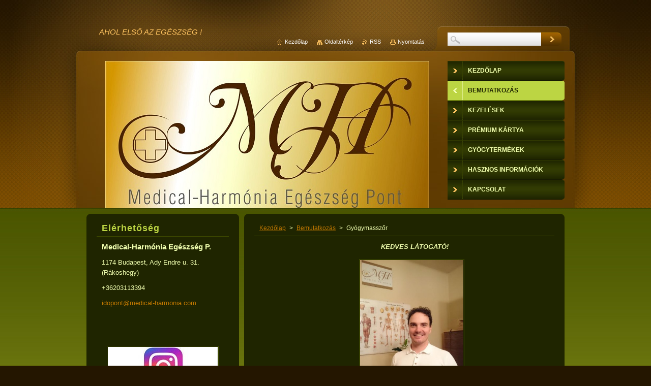

--- FILE ---
content_type: text/html; charset=UTF-8
request_url: https://www.medical-harmonia.com/gyogymasszor/
body_size: 8739
content:
<!--[if lte IE 9]><!DOCTYPE HTML PUBLIC "-//W3C//DTD HTML 4.01 Transitional//EN" "https://www.w3.org/TR/html4/loose.dtd"><![endif]-->
<!DOCTYPE html>
<!--[if IE]><html class="ie" lang="hu"><![endif]-->
<!--[if gt IE 9]><!--> 
<html lang="hu">
<!--<![endif]-->
    <head>
        <!--[if lt IE 8]><meta http-equiv="X-UA-Compatible" content="IE=EmulateIE7"><![endif]--><!--[if IE 8]><meta http-equiv="X-UA-Compatible" content="IE=EmulateIE8"><![endif]--><!--[if IE 9]><meta http-equiv="X-UA-Compatible" content="IE=EmulateIE9"><![endif]-->
        <base href="https://www.medical-harmonia.com/">
  <meta charset="utf-8">
  <meta name="description" content="">
  <meta name="keywords" content="">
  <meta name="generator" content="Webnode">
  <meta name="apple-mobile-web-app-capable" content="yes">
  <meta name="apple-mobile-web-app-status-bar-style" content="black">
  <meta name="format-detection" content="telephone=no">
    <link rel="icon" type="image/svg+xml" href="/favicon.svg" sizes="any">  <link rel="icon" type="image/svg+xml" href="/favicon16.svg" sizes="16x16">  <link rel="icon" href="/favicon.ico">  <link rel="stylesheet" href="https://www.medical-harmonia.com/wysiwyg/system.style.css">
<link rel="canonical" href="https://www.medical-harmonia.com/gyogymasszor/">
<script type="text/javascript">(function(i,s,o,g,r,a,m){i['GoogleAnalyticsObject']=r;i[r]=i[r]||function(){
			(i[r].q=i[r].q||[]).push(arguments)},i[r].l=1*new Date();a=s.createElement(o),
			m=s.getElementsByTagName(o)[0];a.async=1;a.src=g;m.parentNode.insertBefore(a,m)
			})(window,document,'script','//www.google-analytics.com/analytics.js','ga');ga('create', 'UA-797705-6', 'auto',{"name":"wnd_header"});ga('wnd_header.set', 'dimension1', 'W1');ga('wnd_header.set', 'anonymizeIp', true);ga('wnd_header.send', 'pageview');var pageTrackerAllTrackEvent=function(category,action,opt_label,opt_value){ga('send', 'event', category, action, opt_label, opt_value)};</script>
  <link rel="alternate" type="application/rss+xml" href="https://medical-harmonia.com/rss/all.xml" title="">
<!--[if lte IE 9]><style type="text/css">.cke_skin_webnode iframe {vertical-align: baseline !important;}</style><![endif]-->
        <title>Gyógymasszőr :: Medical-Harmónia Egészség Pont</title>
        <meta name="robots" content="index, follow">
        <meta name="googlebot" content="index, follow">
        <link href="https://d11bh4d8fhuq47.cloudfront.net/_system/skins/v9/50001046/css/style.css" rel="stylesheet" type="text/css" media="screen,projection,handheld,tv">
        <link href="https://d11bh4d8fhuq47.cloudfront.net/_system/skins/v9/50001046/css/print.css" rel="stylesheet" type="text/css" media="print">
        <script type="text/javascript" src="https://d11bh4d8fhuq47.cloudfront.net/_system/skins/v9/50001046/js/functions.js"></script>
        <!--[if IE 6]>
            <script type="text/javascript" src="https://d11bh4d8fhuq47.cloudfront.net/_system/skins/v9/50001046/js/functions-ie.js"></script>
            <script type="text/javascript" src="https://d11bh4d8fhuq47.cloudfront.net/_system/skins/v9/50001046/js/png.js"></script>
            <script type="text/javascript">
                DD_belatedPNG.fix('#contentTop, #contentBottom, #sidebarTop, #sidebarBottom, #leftSideTop, #leftSideBottom, #leftColumnTop, #leftColumnBottom, #rightColumnTop, #rightColumnBottom, .submit, .button, .post .reply a, #slideshowControl, #slideshowControl span');
            </script>
        <![endif]-->
    
				<script type="text/javascript">
				/* <![CDATA[ */
					
					if (typeof(RS_CFG) == 'undefined') RS_CFG = new Array();
					RS_CFG['staticServers'] = new Array('https://d11bh4d8fhuq47.cloudfront.net/');
					RS_CFG['skinServers'] = new Array('https://d11bh4d8fhuq47.cloudfront.net/');
					RS_CFG['filesPath'] = 'https://www.medical-harmonia.com/_files/';
					RS_CFG['filesAWSS3Path'] = 'https://57d06a83b4.clvaw-cdnwnd.com/dc595f95710e2754bb80754b3d8f0a1c/';
					RS_CFG['lbClose'] = 'Bezárás';
					RS_CFG['skin'] = 'default';
					if (!RS_CFG['labels']) RS_CFG['labels'] = new Array();
					RS_CFG['systemName'] = 'Webnode';
						
					RS_CFG['responsiveLayout'] = 0;
					RS_CFG['mobileDevice'] = 0;
					RS_CFG['labels']['copyPasteSource'] = 'Olvass tovább:';
					
				/* ]]> */
				</script><script type="text/javascript" src="https://d11bh4d8fhuq47.cloudfront.net/_system/client/js/compressed/frontend.package.1-3-108.js?ph=57d06a83b4"></script><style type="text/css">#content .diskuze label.postTextLabel {display: inherit !important;}</style></head>
    <body>
    <div id="siteBg">
        <div id="topBg">
            <div id="site">

                <!-- HEADER -->
                <div id="header">
                    <div id="logozone">
                        <div id="logo"><a href="home/" title="Ugrás a kezdőlapra"><span id="rbcSystemIdentifierLogo" style="visibility: hidden;">Medical-Harmónia Egészség Pont</span></a></div>                        <p id="moto"><span id="rbcCompanySlogan" class="rbcNoStyleSpan">AHOL ELSŐ AZ EGÉSZSÉG !                                                                                                                  </span></p>
                    </div>
                    
                    <!-- ILLUSTRATION -->
                    <div id="illustration">
                        <img src="https://57d06a83b4.clvaw-cdnwnd.com/dc595f95710e2754bb80754b3d8f0a1c/200003502-a54b7a54bb/Logo3.jpg?ph=57d06a83b4" width="636" height="327" alt="">                    </div>
                    <!-- /ILLUSTRATION -->
                    
                </div>
                <!-- /HEADER -->

                <div class="cleaner"><!-- / --></div>

                <!-- MAIN -->
                <div id="mainWide">
                    <div id="mainContent">
                        
                        <div id="contentRow">
                            <!-- CONTENT -->
                            <div id="content">
                                <div id="contentTop"><!-- / --></div>
                                <div id="contentContent">

                                    <!-- NAVIGATOR -->
                                    <div id="pageNavigator" class="rbcContentBlock">          <div id="navizone" class="navigator">                           <a class="navFirstPage" href="/home/">Kezdőlap</a>        <span><span> &gt; </span></span>          <a href="/bemutatkozas/">Bemutatkozás</a>        <span><span> &gt; </span></span>          <span id="navCurrentPage">Gyógymasszőr</span>                 </div>                <div class="cleaner"><!-- / --></div>            </div>                                    <!-- /NAVIGATOR -->

                                    <div class="cleaner"><!-- / --></div>

                                    

        <div class="box wsw">
            <div class="boxContent">

    <p style="text-align: center;"><span style="font-size:14px;"><span style="font-size: 16px;"><span style="font-family: arial,helvetica,sans-serif;"><em><strong style="line-height: 1.7em; font-size: 0.8em;">&nbsp; &nbsp; &nbsp; &nbsp; &nbsp; KEDVES LÁTOGATÓ!</strong></em></span></span></span></p>
<p style="text-align: center;"><span style="font-size:14px;"><span style="font-family: arial,helvetica,sans-serif;">&nbsp;&nbsp;&nbsp;&nbsp;&nbsp;&nbsp; <img alt="" height="261" src="https://57d06a83b4.clvaw-cdnwnd.com/dc595f95710e2754bb80754b3d8f0a1c/system_preview_detail_200002782-d7f0edaddb/index 1.jpg" width="203"></span></span></p>
<p style="text-align: center;"><span style="font-size:18px;"><em style="font-size: 12.8px; text-align: justify;"><span style="font-family: arial, helvetica, sans-serif;">"A gyógyítás művészete és mestersége csak akkor tökéletes, ha szeretetből fakad"&nbsp;</span></em><br>
<em style="font-size: 12.8px; text-align: justify;"><span style="font-family: arial, helvetica, sans-serif;">(T. B. Paracelsus)</span></em></span></p>
<p>&nbsp;</p>
<p style="text-align: justify;"><span style="font-size:16px;"><span style="font-family: arial,helvetica,sans-serif;">&nbsp;&nbsp;Nevem Varga Ferenc, okleveles, regisztrált gyógymasszőr vagyok, a Magyar Egészségügyi Szakdolgozói Kamara tagja. Már gyerek koromban a tűz közelében jártam, mert Édesanyám kozmetikus volt és kezelései részét képezték az egyes masszázs fogások. Gyakran mentem be hozzá és próbáltam ellesni a lágy és határozott mozdulatokat, amiket később meg is tanított nekem. Rokonaimon, ismerőseimen örömmel alkalmaztam a megtanult fogásokat, számomra pozitív visszacsatolás volt az emberek reakciója. Mindenki biztatott, hogy van affinitásom hozzá és végezzek el egy szakirányú iskolát. Kezdetben csak hobbi szinten masszíroztam az ismerettségi körömben.</span></span></p>
<p>&nbsp;</p>
<p style="text-align: justify;"><span style="font-size:16px;"><span style="font-family: arial,helvetica,sans-serif;">&nbsp; Az élet úgy hozta, hogy kb. 16 éve megismerhettem a masszázs kellemes és jótékony hatásait szakmai szempontból is. Egyik ismerősöm meghívott egy rendezvényre, <span class="lkw0g871" id="lkw0g871_1">ami</span> még közelebb sodort ehhez a szakmához. Ezek után egyetlen rendezvényt sem hagytam ki, igyekeztem minél több tudást elsajátítani elméleti és gyakorlati szinten egyaránt. Beiratkoztam egy masszőr iskolába, ahol megtanultam az ősi svédmasszázs fogásait és a szervezetre gyakorolt hatásait. Sokat gyakoroltam, az ismerőseim által a köztudatba kerültem. Tovább folytattam tanulmányaim és elvégeztem az OKJ-s gyógymasszőr képzést is, hogy a gyógyítás szélesebb körében tudjak a Vendégek rendelkezésére állni. <span class="jc0vpci" id="jc0vpci_2">Id</span>őközben egészségügyi szakdolgozó lettem, kezdetben egy budapesti gyógyszállodában, majd egy gyógyfürdőben, később egy pest megyei kórház fizioterápiás osztályán végeztem hivatásomat. Párhuzamosan 2013-ban megalapítottam vállalkozásomat a Medical-Harmónia Egészség Pontot, jelenleg fő állásban a vállalkozásomban dolgozom.&nbsp;</span></span></p>
<p>&nbsp;</p>
<p style="text-align: justify;"><span style="font-size:16px;"><span style="font-family: arial,helvetica,sans-serif;">&nbsp; Számomra a masszázsban az a legnagyobb öröm, hogy segíthetek az emberek testi fájdalmain, hozzájárulhatok gyógyulásukhoz, részt vehetek rehabilitációjukban és törekszem arra, hogy élet minőségük jobbá váljon, a harmónia visszatérjen életükbe.</span></span></p>
<p>&nbsp;</p>
<p style="text-align: justify;"><span style="font-size:16px;"><span style="font-family: arial,helvetica,sans-serif;">Remélem, szimpatikusnak tartja a kezeléseimet.</span></span><br>
&nbsp;</p>
<p style="text-align: justify;"><span style="font-size:16px;"><span style="font-family: arial,helvetica,sans-serif;">Várom jelentkezését!</span></span><br>
&nbsp;</p>
<p><span style="font-family: arial, helvetica, sans-serif; font-size: 16px; text-align: justify;">Jó Egészséget!</span></p>
<p style="text-align: justify;">&nbsp;</p>
<p style="text-align: justify;"><span style="font-size:16px;"><span style="font-family: arial,helvetica,sans-serif;">Varga Ferenc</span></span></p>
<p style="text-align: justify;"><span style="font-size:16px;">gyógymasszőr</span></p>
<p style="text-align: justify;"><span style="font-size:16px;">&nbsp; &nbsp; &nbsp; &nbsp; &nbsp; &nbsp; &nbsp; &nbsp; &nbsp; &nbsp; &nbsp;&nbsp;</span></p>

                       
            </div>
        </div>
      
        <div class="cleaner"><!-- / --></div>

    <div class="rbcWidgetArea widgetSmartsupp" style="text-align: center;"> <script type="text/javascript"> var _smartsupp = _smartsupp || {}; _smartsupp.key = '02ad797b1b29b7ab3b2333500143d6a797e79568'; window.smartsupp||(function(d) {   var s,c,o=smartsupp=function(){ o._.push(arguments)};o._=[];   s=d.getElementsByTagName('script')[0];c=d.createElement('script');   c.type='text/javascript';c.charset='utf-8';c.async=true;   c.src='https://www.smartsuppchat.com/loader.js?';s.parentNode.insertBefore(c,s); })(document); </script></div>
                                    <div class="cleaner"><!-- / --></div>
                                    
                                </div>
                                <div id="contentBottom"><!-- / --></div>
                            </div>
                            <!-- /CONTENT -->

                            <div class="cleaner"><!-- / --></div>
                        </div>

                        <!-- SIDEBAR -->
                        <div id="sidebar">
                            <div id="sidebarTop"><!-- / --></div>
                            <div id="sidebarContent">

                                <!-- CONTACT -->
                                

        <div class="box contact">
            <div class="boxTitle"><h2>Elérhetőség</h2></div>
            <div class="boxContent">
          
    

        <p><strong>Medical-Harmónia Egészség P.</strong></p>
        
      
        <p class="address">1174 Budapest, Ady Endre u. 31.(Rákoshegy)</p>

                
        
      
        <p class="phone">+36203113394</p>

    
        

        <p class="email"><a href="mailto:idopont@medical-harmonia.com                                                                                                                                                                                                ">idopont@medical-harmonia.com                                                                                                                                                                                                </a></p>

               

    
                   
            </div>
        </div> 

    			
                                <!-- /CONTACT -->

                                <div class="cleaner"><!-- / --></div>

                                
                                <div class="rbcWidgetArea widgetFacebook" style="text-align: center;width:100%;"><script src="https://connect.facebook.net/hu_HU/sdk.js#xfbml=1&amp;version=v2.3&amp;appId=225951590755638"></script><div class="fb-page" data-href="https://www.facebook.com/medical.harmonia.egeszseg.pont/" data-hide-cover="false" data-show-facepile="true" data-show-posts="false" data-width="280" data-height="225"></div></div><script type="text/javascript">if (Rubicus && Rubicus.cZones) {Rubicus.cZones.setZonesStyleDelayed();}</script>

        <div class="box wsw">
            <div class="boxContent">

    <p style="text-align: center;"><a href="https://www.instagram.com/medical.harmonia.egeszseg.pont/"><img alt="" height="122" src="https://57d06a83b4.clvaw-cdnwnd.com/dc595f95710e2754bb80754b3d8f0a1c/200003375-aa071aa073/jó 3.jpg" width="216"></a></p>

                       
            </div>
        </div>
      
        <div class="cleaner"><!-- / --></div>

    
		<div class="box">
			<div class="boxTitle">
	<h2>Üzenet:</h2>
 </div>
			<div class="boxContent">
		<div class="diskuze">
			<span id="formErrorMark1257046840"><!-- --></span>
			<form id="FormCBM_956059" action="/gyogymasszor/" method="post">
 










	<fieldset>

					<label for="FormCBM_956059_form_text" class="">Név:&nbsp;*</label>
					<span class=""><input id="FormCBM_956059_form_text" class="feWebFormInput " type="text" name="form_text" value="" required="required" maxlength="255" /></span>
					<div class="cleaner"><!-- / --></div>
 
					<label for="FormCBM_956059_form_email" class="">E-mail:&nbsp;*</label>
					<span class=""><input id="FormCBM_956059_form_email" class="feWebFormInput " type="email" name="form_email" value="@" required="required" maxlength="255" /></span>
					<div class="cleaner"><!-- / --></div>
 
					<label for="FormCBM_956059_form_text1" class="">Tárgy:&nbsp;*</label>
					<span class=""><input id="FormCBM_956059_form_text1" class="feWebFormInput " type="text" name="form_text1" value="" required="required" maxlength="255" /></span>
					<div class="cleaner"><!-- / --></div>
 
				  <div class="formTextarea">
					<label for="FormCBM_956059_form_textarea" class="postTextLabel ">Üzenet:&nbsp;*</label>
					<span class=""><textarea id="FormCBM_956059_form_textarea" class="feWebFormTextarea " name="form_textarea" cols="40" rows="10" required="required"></textarea></span>
					<div class="cleaner"><!-- / --></div>
				  </div>
 
						<div class="btn">
						<div class="button">
							<input type="submit" class="submit" value="KÜLDÉS" />
						</div>
					</div>
					<div class="cleaner"><!-- / --></div>
 <input type="hidden" id="FormCBM_956059_formData" name="formData" value="NTRj3LtXpTCX%2Fw%2Fx6t2XuX3s2RVGgnNbDNMcZpOttfx4qK7WoCillSL91FDqqpJmYip1T6hPi2T%2Bm6Ujo4n6c9MaoH2ig1mMw5zeiwS%2F1O%2FzJLfbYBmTYIWfPMS6KK6KpiZ2Nl3L2MvAfG8Konj4GRtW4tuPZPmiOVHxPB1vYIYLQhRbKX4U8ABBELyBf3%2BeOYOiTVAD5LvoUddEh66ICLdP7yQKYUIcS4ZqTVnywJI%3D"><input type="hidden" id="FormCBM_956059_customFormSubmit" name="customFormSubmit" value="1"><noscript><p>Kérjük, ezt másold le 0a37927ab0c0<input name="7763b0772fb8"></p></noscript><div id="rbcSystemFncFormCBM_956059" style="display: none;"></div><script type="text/javascript">var rbc_system_fnc = function(){var i = document.createElement('input');i.type = 'hidden';i.name = '7763b0772fb8';i.value = '0a37927ab0c0';var e = document.getElementById('rbcSystemFncFormCBM_956059');e.appendChild(i);};rbc_system_fnc();</script>
</fieldset>

 


			</form>
		</div>
				<div class="cleaner"><!-- / --></div>
			</div>
		</div>  
		<div class="cleaner"><!-- / --></div>	  	
 

        <div class="box wsw">
            <div class="boxContent">

    <h2 style="margin-right: 0px; margin-left: 0px; padding-top: 0px; padding-right: 0px; padding-left: 0px; font-size: 1.5em; border-bottom: none; text-align: center;"><a href="https://57d06a83b4.clvaw-cdnwnd.com/dc595f95710e2754bb80754b3d8f0a1c/200003040-cdf4fcdf51/Adatkezel%C3%A9si%20t%C3%A1j%C3%A9koztat%C3%B3.pdf">Adatkezelési tájékoztató</a></h2>

                       
            </div>
        </div>
      
        <div class="cleaner"><!-- / --></div>

    
                                <div class="cleaner"><!-- / --></div>
                            </div>
                            <div id="sidebarBottom"><!-- / --></div>
                        </div>
                        <!-- /SIDEBAR -->

                        <hr class="cleaner">

                    </div><!-- mainContent -->
                    
                    <div class="cleaner"><!-- / --></div>
                </div>
                <!-- MAIN -->
                
                <div class="cleaner"><!-- / --></div>
                
                <!-- MENU -->
                


        <div id="menuzone">
            
    <ul class="menu">
	<li class="first">
  
        <a href="/home/">
    
        <span>Kezdőlap</span>
      
    </a>
  
    </li>
	<li class="open selected">
  
        <a href="/bemutatkozas/">
    
        <span>Bemutatkozás</span>
      
    </a>
  
    
	<ul class="level1">
		<li class="first selected activeSelected">
  
        <a href="/gyogymasszor/">
    
        <span>Gyógymasszőr</span>
      
    </a>
  
    </li>
		<li class="last">
  
        <a href="/galeria/">
    
        <span>Galéria</span>
      
    </a>
  
    </li>
	</ul>
	</li>
	<li>
  
        <a href="/kezelesek/">
    
        <span>Kezelések</span>
      
    </a>
  
    
	<ul class="level1">
		<li class="first">
  
        <a href="/terapias-masszazs/">
    
        <span>Terápiás masszázs</span>
      
    </a>
  
    </li>
		<li>
  
        <a href="/lokeshullam-terapia/">
    
        <span>Lökéshullám terápia</span>
      
    </a>
  
    </li>
		<li>
  
        <a href="/elektroterapia/">
    
        <span>Elektroterápia</span>
      
    </a>
  
    </li>
		<li>
  
        <a href="/kopoly-terapia/">
    
        <span>Köpöly terápia</span>
      
    </a>
  
    </li>
		<li>
  
        <a href="/fenyterapia/">
    
        <span>Fényterápia</span>
      
    </a>
  
    </li>
		<li>
  
        <a href="/talpmasszazs/">
    
        <span>Talpmasszázs</span>
      
    </a>
  
    </li>
		<li>
  
        <a href="/svedmasszazs/">
    
        <span>Svédmasszázs</span>
      
    </a>
  
    </li>
		<li>
  
        <a href="/lavakoves-masszazs/">
    
        <span>Lávaköves masszázs</span>
      
    </a>
  
    </li>
		<li>
  
        <a href="/wellness-masszazs/">
    
        <span>Wellness masszázs</span>
      
    </a>
  
    </li>
		<li>
  
        <a href="/bambusz-masszazs/">
    
        <span>Bambusz masszázs</span>
      
    </a>
  
    </li>
		<li>
  
        <a href="/masszazs-csomagok/">
    
        <span>Masszázs csomagok</span>
      
    </a>
  
    </li>
		<li class="last">
  
        <a href="/ajandekutalvany/">
    
        <span>Ajándékutalvány</span>
      
    </a>
  
    </li>
	</ul>
	</li>
	<li>
  
        <a href="/premiumkartya/">
    
        <span>Prémium kártya</span>
      
    </a>
  
    
	<ul class="level1">
		<li class="first">
  
        <a href="/huseg/">
    
        <span>Hűség 10%</span>
      
    </a>
  
    </li>
		<li>
  
        <a href="/berlet/">
    
        <span>Bérlet 20%</span>
      
    </a>
  
    </li>
		<li class="last">
  
        <a href="/gyogytermek/">
    
        <span>Gyógytermék 10%</span>
      
    </a>
  
    </li>
	</ul>
	</li>
	<li>
  
        <a href="/gyogytermekek/">
    
        <span>Gyógytermékek</span>
      
    </a>
  
    </li>
	<li>
  
        <a href="/hasznos-informaciok/">
    
        <span>Hasznos információk</span>
      
    </a>
  
    
	<ul class="level1">
		<li class="first">
  
        <a href="/gyik/">
    
        <span>GYIK</span>
      
    </a>
  
    </li>
		<li>
  
        <a href="/velemeny/">
    
        <span>Vélemény</span>
      
    </a>
  
    
		<ul class="level2">
			<li class="first">
  
        <a href="/vendegkonyv/">
    
        <span>Vendégkönyv</span>
      
    </a>
  
    </li>
			<li class="last">
  
        <a href="/ertekeles/">
    
        <span>Értékelés</span>
      
    </a>
  
    </li>
		</ul>
		</li>
		<li>
  
        <a href="/lemondas-modositas/">
    
        <span>Lemondás/Módosítás</span>
      
    </a>
  
    </li>
		<li>
  
        <a href="/fizetesi-modok/">
    
        <span>Fizetési módok</span>
      
    </a>
  
    </li>
		<li>
  
        <a href="/altalanos/">
    
        <span>Általános</span>
      
    </a>
  
    </li>
		<li>
  
        <a href="/vivoanyagok/">
    
        <span>Vívőanyagok</span>
      
    </a>
  
    </li>
		<li>
  
        <a href="/partnerek/">
    
        <span>Partnerek</span>
      
    </a>
  
    </li>
		<li class="last">
  
        <a href="/adatkezelesi-tajekoztato/">
    
        <span>Adatkezelési t.</span>
      
    </a>
  
    </li>
	</ul>
	</li>
	<li class="last">
  
        <a href="/kapcsolat/">
    
        <span>Kapcsolat</span>
      
    </a>
  
    
	<ul class="level1">
		<li class="first">
  
        <a href="/elerhetoseg/">
    
        <span>Elérhetőség</span>
      
    </a>
  
    </li>
		<li>
  
        <a href="/online-idopont-foglalas/">
    
        <span>Online foglalás</span>
      
    </a>
  
    </li>
		<li>
  
        <a href="/hirlevel/">
    
        <span>Hírlevél</span>
      
    </a>
  
    </li>
		<li>
  
        <a href="/uzenet/">
    
        <span>Üzenet</span>
      
    </a>
  
    </li>
		<li>
  
        <a href="/facebook/">
    
        <span>Facebook</span>
      
    </a>
  
    </li>
		<li class="last">
  
        <a href="/instagram/">
    
        <span>Instagram</span>
      
    </a>
  
    </li>
	</ul>
	</li>
</ul>

        </div>

    			
                <!-- /MENU -->

                <!-- LANG -->
                <div id="lang">
                    <div id="languageSelect"></div>			
                </div>
                <!-- /LANG -->
                
                <!-- SEARCH -->
                
    
        <div class="searchBox">

    <form action="/search/" method="get" id="fulltextSearch">
        
        <input type="text" name="text" id="fulltextSearchText">
        <input id="fulltextSearchButton" type="image" src="https://d11bh4d8fhuq47.cloudfront.net/_system/skins/v9/50001046/img/search-btn.jpg" title="Keres">
        <div class="cleaner"><!-- / --></div> 

    </form>
        
        </div>

                    <!-- /SEARCH -->

                <!-- LINKS -->
                <div id="link">
                    <span class="homepage"><a href="home/" title="Ugrás a kezdőlapra">Kezdőlap</a></span>
                    <span class="sitemap"><a href="/sitemap/" title="Ugrás az oldaltérképre.">Oldaltérkép</a></span>
                    <span class="rss"><a href="/rss/" title="RSS csatornák">RSS</a></span>
                    <span class="print"><a href="#" onclick="window.print(); return false;" title="Oldal nyomtatása">Nyomtatás</a></span>
                </div>
                <!-- /LINKS -->
                
                <div class="cleaner"><!-- / --></div>
            </div>            
            <div class="cleaner"><!-- / --></div>
        </div>
        <div class="cleaner"><!-- / --></div>
    </div>
        
    <div class="cleaner"><!-- / --></div>
        
    <!-- FOOTER -->
    <div id="footer">
        <div id="footerContent">
            <div id="footerLeft">
                <span id="rbcFooterText" class="rbcNoStyleSpan">Medical-Harmónia Egészség Pont / Adószám: 67098264142 (Minden jog fenntartva)</span>            </div>
            <div id="footerRight">
                <span class="rbcSignatureText"><a href="https://www.webnode.hu?utm_source=brand&amp;utm_medium=footer&amp;utm_campaign=premium" rel="nofollow" >Powered by Webnode</a></span>            </div>
            <div class="cleaner"><!-- / --></div>
        </div>
    </div>
    <!-- /FOOTER -->
    
    <!--[if IE 6]>
    <script src="https://d11bh4d8fhuq47.cloudfront.net/_system/skins/v9/50001046/js/Menu.js" type="text/javascript"></script>
    <script type="text/javascript">
    /* <![CDATA[ */
        build_menu();
    /* ]]> */
    </script>
    <![endif]-->
    
    <script type="text/javascript">
    /* <![CDATA[ */
        resize_menu();
    /* ]]> */
    </script>

    <script type="text/javascript">
    /* <![CDATA[ */

        RubicusFrontendIns.addObserver
	({
            onContentChange: function ()
            {
                build_menu();
                resize_menu();
            },

            onStartSlideshow: function()
            {
                $('slideshowControl').innerHTML	= '<span>Diavetítés szüneteltetése<'+'/span>';
		$('slideshowControl').title = 'A képek automatikus vetítésének szüneteltetése';
		$('slideshowControl').onclick = RubicusFrontendIns.stopSlideshow.bind(RubicusFrontendIns);
            },

            onStopSlideshow: function()
            {
                $('slideshowControl').innerHTML	= '<span>Diavetítés indítása<'+'/span>';
		$('slideshowControl').title = 'Képek diavetítésének indítása';
		$('slideshowControl').onclick = RubicusFrontendIns.startSlideshow.bind(RubicusFrontendIns);
            },

            onShowImage: function()
            {
                if (RubicusFrontendIns.isSlideshowMode())
		{
                    $('slideshowControl').innerHTML = '<span>Diavetítés szüneteltetése<'+'/span>';
                    $('slideshowControl').title	= 'A képek automatikus vetítésének szüneteltetése';
                    $('slideshowControl').onclick = RubicusFrontendIns.stopSlideshow.bind(RubicusFrontendIns);
		}
            }
	});
        
        resize_menu();

        RubicusFrontendIns.addFileToPreload('https://d11bh4d8fhuq47.cloudfront.net/_system/skins/v9/50001046/img/loading.gif');
        RubicusFrontendIns.addFileToPreload('https://d11bh4d8fhuq47.cloudfront.net/_system/skins/v9/50001046/img/menu-hover.jpg');
        RubicusFrontendIns.addFileToPreload('https://d11bh4d8fhuq47.cloudfront.net/_system/skins/v9/50001046/img/submenu-hover.png');

    /* ]]> */
    </script>

  <div id="rbcFooterHtml"></div><script type="text/javascript">var keenTrackerCmsTrackEvent=function(id){if(typeof _jsTracker=="undefined" || !_jsTracker){return false;};try{var name=_keenEvents[id];var keenEvent={user:{u:_keenData.u,p:_keenData.p,lc:_keenData.lc,t:_keenData.t},action:{identifier:id,name:name,category:'cms',platform:'WND1',version:'2.1.157'},browser:{url:location.href,ua:navigator.userAgent,referer_url:document.referrer,resolution:screen.width+'x'+screen.height,ip:'57.141.0.2'}};_jsTracker.jsonpSubmit('PROD',keenEvent,function(err,res){});}catch(err){console.log(err)};};</script></body>
</html>

--- FILE ---
content_type: text/css
request_url: https://d11bh4d8fhuq47.cloudfront.net/_system/skins/v9/50001046/css/style.css
body_size: 8442
content:
html {
	height: 100%;
}
h1, h2, h3, h4, h5, h6, h7, p, ul, ol, li, cite, hr, fieldset, img, dl, dt, dd {
	margin: 0;
	padding: 0;
}
ul, li {
	list-style-type: none;
	list-style: none;
}
.hidden, #hidden {
	position: absolute;
	display: none;
}
.cleaner {
	display: block;
	clear: both;
	visibility: hidden;
	overflow: hidden;
	width: 100%;
	height: 0;
	line-height: 0;
	margin: 0;
	padding: 0;
}
.noDis {
	display: block;
	clear: both;
	visibility: hidden;
	overflow: hidden;
	width: 100%;
	height: 0;
	line-height: 0;
	margin: 0;
	padding: 0;
}
#waitingTable {
	background: transparent;
	width: 100%;
	height: 100%;
}
#waitingTable td {
	text-align: center;
	vertical-align: middle;
	background: transparent;
}

body {
	width: 100%;
	height: auto;
	text-align: center;
	font: 0.80em Arial, Helvetica, Tahoma, sans-serif;
	margin: 0;
	padding: 0;
	color: #f1ffb0;
	background: #241600;
}
#siteBg {
	width: 100%;
	height: auto;
	background: #a2ab25 url(../img/site-bg.jpg) repeat-x left top;
}
#topBg {
	width: 100%;
	height: auto;
	background: url(../img/top-bg.jpg) no-repeat top center;
}
#site {
	width: 940px;
	margin: 0 auto;
	text-align: center;
	position: relative;
	padding: 0 0 0 0;
	height: auto;
}

/* --------- HEADER ------------ */
#header {
	width: 940px;
	height: 411px;
	margin: 0;
	padding: 0;
	overflow: hidden;
	position: relative;
}
#rbcEditedPage #header {
	z-index: 0;
}
#illustration {
	width: 710px;
	height: 290px;
	overflow: hidden;
	position: absolute;
	display: block;
	left: 0px;
	top: 120px;
}
#logozone {
	width: 670px;
	height: 60px;
	overflow: hidden;
	margin: 15px 0 0 0;
	text-align: left;
	float: left;
}
#logo {
	font-size: 2.6em;
	line-height: 1.2em;
	float: left;
	color: #bcd543;
	text-align: left;
	border: none;
	margin: 0;
	padding: 0;
	width: 100%;
	max-height: 40px;
	overflow: hidden;
	font-variant: small-caps;
	font-weight: bold;
}
/* IE 6 */
#logo {
	height: expression(this.scrollHeight>39?"40px":"auto");
}
#logo a, #logo a:hover, #logo a img, #logo a:hover img {
	text-decoration: none;
	color: #bcd543;
	border: none;
	text-align: left;
}
#logo a img, #logo a:hover img, #logo img {
	text-decoration: none;
	color: #3f4b00;
	border: none;
	text-align: left;
}
#moto {
	color: #fec361;
	font-size: 1.2em;
	font-weight: normal;
	font-style: italic;
	text-align: left;
	padding: 0 25px;
	height: 20px;
	overflow: hidden;
}
/* --------- HEADER ---------- */

/* -------- MAIN ------------- */
#main, #mainWide {
	width: 940px;
	margin: 0 0 0 0;
	padding: 10px 0;
	overflow: hidden;
	text-align: left;
	position: relative;
}
#mainContent {
	width: 940px;
	float: left;
	overflow: hidden;
	padding: 0;
	margin: 0 0 0 0;
}
/* ------- CONTENT ------------ */
#contentRow {
	width: 630px;
	float: right;
	_width: 630px;
}
#content {
	width: 390px;
	margin: 0;
	padding: 0 0 0 0;
	overflow: hidden;
	float: left;
}
#contentTop {
	width: 390px;
	height: 8px;
	background: url(../img/content-small-top.png) no-repeat left top;
	display: block;
}
#contentContent, #contentContent2 {
	background: #1f2500;
	margin: 0;
	padding: 10px 20px;
	overflow: hidden;
}
#contentBottom {
	width: 390px;
	height: 8px;
	background: url(../img/content-small-bottom.png) no-repeat left top;
	display: block;
}
#mainWide #content, #column, #mainWide #content2 {
	width: 630px;
	padding: 0 0 0 0;
	overflow: hidden;
}
#mainWide #contentTop, #mainWide #contentTop2 {
	width: 630px;
	height: 8px;
	background: url(../img/content-top.png) no-repeat left top;
	display: block;
}
#mainWide #contentBottom, #mainWide #contentBottom2 {
	width: 630px;
	height: 8px;
	background: url(../img/content-bottom.png) no-repeat left top;
	display: block;
}


#column {
	width: 630px;
	margin: 10px 0;
	padding: 0;
	overflow: hidden;
	_width: 630px;
}
#leftColumn {
	width: 310px;
	float: left;
	margin: 0;
	padding: 0;
	overflow: hidden;
}
#rightColumn {
	width: 310px;
	float: right;
	margin: 0;
	padding: 0;
	overflow: hidden;
}
#leftColumnTop, #rightColumnTop {
	width: 310px;
	height: 8px;
	background: url(../img/rows-top.png) no-repeat left top;
	display: block;
}
#leftColumnContent, #rightColumnContent {
	margin: 0;
	padding: 10px 20px;
	overflow: hidden;
	background: #1f2500;
}
#leftColumnBottom, #rightColumnBottom {
	width: 310px;
	height: 8px;
	background: url(../img/rows-bottom.png) no-repeat left top;
	display: block;
}

.box {
	margin: 0 10px 10px;
	padding: 0 0 0 0;
	overflow: hidden;
}
#column #leftColumn .box, #column #rightColumn .box {
	margin: 0 0 10px 0;
}
#column #leftColumn .boxTitle, #column #rightColumn .boxTitle {
	padding: 0 10px 5px;
	margin: 0 0 0 0;
	width: 268px;
	overflow: hidden;
	border-bottom: 1px solid #3f4b00;
}
#column #leftColumn .boxTitle h2, #column #rightColumn .boxTitle h2, 
#column #leftColumn .boxTitle h1, #column #rightColumn .boxTitle h1 {
	color: #bcd543;
	font-size: 1.4em;
	font-weight: bold;
	letter-spacing: 1px;
	border: none;
	margin: 0;
	padding: 0;
}
#column #leftColumn .boxContent, #column #rightColumn .boxContent {
	margin: 0 10px;
	padding: 10px 0;
	overflow: hidden;
}
.boxTitle {
	margin-bottom: 10px;
}
.boxTitle h2, .boxTitle h1 {
	margin-bottom: 0;
	font-size: 1.9em;
	font-weight: bold;
	color: #bcd543;
	padding: 0 0 0 0;
	border: none;
}
.boxContent {
	overflow: hidden;
	padding: 0 0 0 0;
	margin: 0;
}
.boxContent p {
	line-height: 1.6em;
	padding: 0 0 10px 0;
}

.rbcWidgetArea {
	margin: 0 0 15px 0;
	overflow: hidden;
}
/* ------- CONTENT ------------ */

/* -------- SIDEBAR --------- */
#sidebar {
	float: left;
	width: 300px;
	margin: 0 0 0 0;
	padding: 0 0 0 0;
	overflow: hidden;
}
#sidebarTop {
	width: 300px;
	height: 8px;
	background: url(../img/sidebar-top.png) no-repeat left top;
	display: block;
}
#sidebarContent {
	margin: 0 0 0 0;
	padding: 10px 20px;
	overflow: hidden;
	background: #1f2500;
}
#sidebarBottom {
	width: 300px;
	height: 8px;
	background: url(../img/sidebar-bottom.png) no-repeat left top;
	display: block;
}
#sidebar .box {
	margin: 0 0 10px 0;
	padding: 0 0 0 0;
	overflow: hidden;
}
#sidebar .boxTitle {
	padding: 0 10px 5px;
	margin: 0 0 0 0;
	width: 240px;
	overflow: hidden;
	border-bottom: 1px solid #3f4b00;
}
#sidebar .boxTitle h2, #sidebar .boxTitle h1 {
	color: #bcd543;
	font-size: 1.4em;
	font-weight: bold;
	letter-spacing: 1px;
	border: none;
	margin: 0;
	padding: 0;
}
#sidebar .boxContent {
	margin: 0 10px;
	padding: 10px 0;
	overflow: hidden;
}
/* -------- SIDEBAR ---------- */

/* ------- LEFTSIDE --------- */
#leftSide {
	float: right;
	margin: 0 0 0 0;
	width: 230px;
	position: relative;
	overflow: hidden;
	_margin: 0 -20px 0 0;
}
#leftSideTop {
	width: 230px;
	height: 8px;
	background: url(../img/leftside-top.png) no-repeat left top;
	display: block;
}
#leftSideContent {
	margin: 0 0 0 0;
	padding: 10px 20px;
	overflow: hidden;
	background: #1f2500;
}
#leftSideBottom {
	width: 230px;
	height: 8px;
	background: url(../img/leftside-bottom.png) no-repeat left top;
	display: block;
}

#leftSide .box {
	margin: 0 0 10px 0;
	padding: 0 0 0 0;
	overflow: hidden;
}
#leftSide .boxTitle {
	padding: 0 10px 5px;
	margin: 0 0 0 0;
	width: 170px;
	overflow: hidden;
	border-bottom: 1px solid #3f4b00;
}
#leftSide .boxTitle h2, #leftSide .boxTitle h1 {
	color: #bcd543;
	font-size: 1.4em;
	font-weight: bold;
	letter-spacing: 1px;
	border: none;
	margin: 0;
	padding: 0;
}
#leftSide .boxContent {
	margin: 0 10px;
	padding: 10px 0;
	overflow: hidden;
}
 /* ------- LEFTSIDE --------- */

/* -------- MAIN ------------- */

/* ------- MENU ----------- */
#mainMenu {
	width: 230px;
	height: 315px;
	position: absolute;
	right: 0px;
	top: 90px;
	margin: 0;
	padding: 0;
	overflow: visible;
}
#mainMenu #menuzone {
	top: 30px;
}
#menuzone {
	width: 230px;
	height: 273px;
	display: block;
	margin: 0;
	padding: 0;
	color: #f1ffb0;
	position: absolute;
	right: 0px;
	top: 120px;
}
#menuzone .menu {
	color: #f1ffb0;
	margin: 0;
}
#menuzone .menu li:hover,
#menuzone .menu li.touched  {
	visibility: inherit; /* fixes IE7 'sticky bug' */
}
#menuzone .menu li {
	width: 230px;
	margin: 0;
	padding: 0;
	position: relative;
	height: 39px;
}
#menuzone .menu li a {
	color: #f1ffb0;
	background: #313a03 url(../img/menu-a.jpg) no-repeat left top;
	font-weight: bold;
	text-decoration: none;
	padding: 0 10px 0 40px;
	margin: 0 0 0 0;
	display: block;
	text-transform: uppercase;
	text-align: left;
	line-height: 39px;
	height: 39px;
	overflow: hidden;
	font-size: 0.95em;
	cursor: pointer;
}
#menuzone .menu li a:hover, #menuzone .menu li.open a, #menuzone .menu li.selected a, #menuzone .menu li.activeSelected a,
#menuzone .menu li a.touched {
	color: #1f2500;
	text-decoration: none;
	background: #3f4b00 url(../img/menu-hover.jpg) no-repeat left top;
	cursor: pointer;
}
#menuzone .menu li span {
	cursor: pointer;
	*height: 39px;
	*display: block;
	*padding: 0;
	*margin: 0;
}

/* --- SECOND LEVEL --- */
#menuzone .menu ul {
	position: absolute;
	top: -999em;
	right: 230px;
	width: 200px;
	z-index: 50;
	*position: relative;
	*right: 215px;
}
#menuzone .menu ul li {
	width: 200px;
	border-top: 1px solid #8da519;
	z-index: 100;
	color: #1f2500;
	height: 38px;
	*position: relative;
}
#menuzone .menu ul li.first {
	border-top: none;
	z-index: 100;
}
#menuzone .menu li:hover ul,
#menuzone .menu li.touched ul  {
	top: 0;
	right: 230px;
	z-index: 100;
	*right: 215px;
	*top: -39px;
}
#menuzone .menu ul li a, #menuzone .menu .selected ul li a, #menuzone .menu .activeSelected ul li a, #menuzone .menu ul li a:visited, 
#menuzone .menu ul.level2 li a, #menuzone .menu .selected ul.level2 li a, #menuzone .menu .activeSelected ul.level2 li a, #menuzone .menu ul.level2 li a:visited, 
#menuzone .menu ul.level3 li a, #menuzone .menu .selected ul.level3 li a, #menuzone .menu .activeSelected ul.level3 li a, #menuzone .menu ul.level3 li a:visited {
	text-align: left;
	background: #3f4b00 url(../img/submenu.png) no-repeat left top;
	color: #1f2500;
	line-height: 38px;
	padding: 0 10px 0 28px;
	font-weight: normal;
	overflow: hidden;
	height: 38px;
	font-size: 0.95em;
	cursor: pointer;
	display: block;
}
#menuzone .menu ul li a span, #menuzone .menu .selected ul li a span, #menuzone .menu .activeSelected ul li a span, #menuzone .menu ul li a:visited span, 
#menuzone .menu ul.level2 li a span, #menuzone .menu .selected ul.level2 li a span, #menuzone .menu .activeSelected ul.level2 li a span, #menuzone .menu ul.level2 li a:visited span, 
#menuzone .menu ul.level3 li a span, #menuzone .menu .selected ul.level3 li a span, #menuzone .menu .activeSelected ul.level3 li a span, #menuzone .menu ul.level3 li a:visited span {
	background: url(../img/submenu-line.png) repeat-y left top;
	padding: 0px 0 0px 12px;
	display: block;
	overflow: hidden;
	cursor: pointer;
	height: 38px;
}
#menuzone .menu ul li a:hover, #menuzone .menu ul li.selected a, #menuzone .menu ul li.activeSelected a, #menuzone .menu ul li a:active, 
#menuzone .menu ul.level2 li a:hover, #menuzone .menu ul.level2 li.selected a, #menuzone .menu ul.level2 li.activeSelected a, #menuzone .menu ul.level2 li a:active, 
#menuzone .menu ul.level3 li a:hover, #menuzone .menu ul.level3 li.selected a, #menuzone .menu ul.level3 li.activeSelected a, #menuzone .menu ul.level3 li a:active,
#menuzone .menu ul li a.touched {
	background: #3f4b00 url(../img/submenu-hover.png) no-repeat left top;
	color: #1f2500;
	cursor: pointer;
	display: block;
}
#menuzone .menu ul li a:hover span, #menuzone .menu ul li.selected a span, #menuzone .menu ul li.activeSelected a span, #menuzone .menu ul li a:active span, 
#menuzone .menu ul.level2 li a:hover span, #menuzone .menu ul.level2 li.selected a span, #menuzone .menu ul.level2 li.activeSelected a span, #menuzone .menu ul.level2 li a:active span, 
#menuzone .menu ul.level3 li a:hover span, #menuzone .menu ul.level3 li.selected a span, #menuzone .menu ul.level3 li.activeSelected a span, #menuzone .menu ul.level3 li a:active span,
#menuzone .menu ul li a.touched span {
	background: url(../img/submenu-hover-line.png) repeat-y left top;
	padding: 0px 0 0px 12px;
	display: block;
	cursor: pointer;
	height: 38px;
}

/* --- THIRD LEVEL --- */
#menuzone .menu ul.level1 ul.level2 {
	position: absolute;
	top: -999em;
	right: 200px;
	width: 200px;
	*position: relative;
}
#menuzone .menu ul.level1 li:hover ul.level2,
#menuzone .menu ul.level1 li.touched ul.level2  {
	top: 0;
	right: 200px;
	z-index: 100;
	*position: relative;
	*top: -38px;
}
#menuzone .menu ul.level1 ul.level2 li {
	height: 38px;
	position: relative;
}

/* --- FOURTH LEVEL --- */
#menuzone .menu ul.level1 ul.level2 ul.level3 {
	position: absolute;
	top: -999em;
	right: 200px;
	width: 200px;
	*position: relative;
}
#menuzone .menu ul.level1 ul.level2 li:hover ul.level3,
#menuzone .menu ul.level1 ul.level2 li.touched ul.level3  {
	top: 0;
	right: 200px;
	z-index: 100;
	*position: relative;
	*top: -38px;
}
#menuzone .menu ul.level1 ul.level2 ul.level3 li {
	height: 38px;
	overflow: hidden;
	position: relative;
}

/* --- SIXTH LEVEL --- */
#menuzone .menu ul.level1 ul.level2 ul.level3 ul.level4 {
	display: none;
}


/* reset default styles */
#menuzone #menuId {
	margin: 0;
	padding: 0;
	float: right;
	list-style: none;
	line-height: 1.0;
	color: #f1ffb0;
	z-index: 200;
	width: 230px;
	height: 273px;
	display: block;
	position: relative;
}
#menuzone #menuId li {
	width: 230px;
	margin: 0;
	padding: 0;
	position: relative;
	height: 39px;
	z-index: 200;
	float: right;
}
#menuzone #menuId a {
	color: #f1ffb0;
	background: #313a03 url(../img/menu-a.jpg) no-repeat left top;
	font-weight: bold;
	text-decoration: none;
	padding: 0 10px 0 40px;
	margin: 0 0 0 0;
	display: block;
	text-transform: uppercase;
	text-align: left;
	line-height: 39px;
	height: 39px;
	overflow: hidden;
	font-size: 0.95em;
	cursor: pointer;
	z-index: 200;
}
#menuzone #menuId a:hover, #menuzone #menuId a.menu_open, #menuzone #menuId .selected a, #menuzone #menuId .activeSelected a, #menuzone #menuId a:active {
	color: #1f2500;
	text-decoration: none;
	background: #3f4b00 url(../img/menu-hover.jpg) no-repeat left top;
	cursor: pointer;
	z-index: 200;
}
#menuzone #menuId a:hover span,#menuzone  #menuId a.menu_open span, #menuzone #menuId .selected a span, #menuzone #menuId .activeSelected a span, #menuzone #menuId a:active span {
	cursor: pointer;
	height: 39px;
	display: block;
	padding: 0;
	margin: 0;
}

#menuzone #menuId li ul {
	visibility: hidden;  
	width: 200px;
	z-index: 200;
	position: absolute;
	top: 0;
	right: 230px;
}
#menuzone #menuId ul li {
	width: 200px;
	border-bottom: 1px solid #8da519;
	border-top: none;
	z-index: 200;
	color: #1f2500;
	height: 38px;
}
#menuzone #menuId ul li a, #menuzone #menuId .selected ul li a, #menuzone #menuId .activeSelected ul li a, #menuzone #menuId ul li a:visited {
	text-align: left;
	background: #3f4b00 url(../img/submenu.png) no-repeat left top;
	color: #0a194e;
	line-height: 38px;
	padding: 0 10px 0 28px;
	font-weight: normal;
	overflow: hidden;
	height: 38px;
	font-size: 0.95em;
	cursor: pointer;
	display: block;
}
#menuzone #menuId ul li a span, #menuzone #menuId .selected ul li a span, #menuzone #menuId .activeSelected ul li a span, #menuzone #menuId ul li a:visited span {
	background: url(../img/submenu-line.png) repeat-y left top;
	padding: 0px 0 0px 12px;
	display: block;
	overflow: hidden;
	cursor: pointer;
	height: 38px;
	width: 162px;
}
#menuzone #menuId ul li a:hover, #menuzone #menuId ul li.selected a, #menuzone #menuId ul li.activeSelected a, #menuzone #menuId ul li a:active {
	background: #d8ea82 url(../img/submenu-hover.png) no-repeat left top;
	color: #1f2500;
	cursor: pointer;
	display: block;
}
#menuzone #menuId ul li a:hover span, #menuzone #menuId ul li.selected a span, #menuzone #menuId ul li.activeSelected a span, #menuzone #menuId ul li a:active span {
	background: url(../img/submenu-hover-line.png) repeat-y left top;
	padding: 0px 0 0px 12px;
	display: block;
	cursor: pointer;
	height: 38px;
	width: 162px;
}
/* ------- MENU ----------- */



/* --------- FOOTER --------- */
#footer {
	color: #FFFFFF;
	font-size: 0.9em;
	padding: 0;
	margin: 0;
	width: 100%;
	height: 90px;
	background: #482d00 url(../img/footer.jpg) repeat-x left top;
	overflow: hidden;
	position: relative;
}
#footerContent {
	margin: 0 auto;
	text-align: center;
	padding: 0;
	width: 940px;
}
#footerLeft {
	width: 460px;
	float: left;
	text-align: left;
	line-height: 1.5em;
	padding-top: 20px;
}
#footerRight {
	width: 460px;
	float: right;
	text-align: right;
	line-height: 1.5em;
	padding-top: 20px;
}
#footer a {
	color: #FFFFFF;
	text-decoration: underline;
}
#footer a:hover {
	color: #FFFFFF;
	text-decoration: none;
}
/* --------- /FOOTER -------- */

/* -------- QUICK LINKS ----- */
#link {
	font-size: 0.85em;
	position: absolute;
	top: 70px;
	right: 275px;
}
#link a {
	color: #FFFFFF;
	text-decoration: none;
	line-height: 24px;
	margin: 0 0 0 15px;
}
#link a:hover {
	color: #FFFFFF;
	text-decoration: underline;
}
.homepage a {
	background: url(../img/homepage.png) no-repeat 0 2px;
	padding-left: 15px;
}
.sitemap a {
	background: url(../img/sitemap.png) no-repeat 0 2px;
	padding-left: 15px;
}
.rss a {
	background: url(../img/rss.png) no-repeat 0 2px;
	padding-left: 15px;
}
.print a {
	background: url(../img/print.png) no-repeat 0 2px;
	padding-left: 15px;
}
/* -------/ QUICK LINKS ----- */

/* -------- NAVIGATOR ------- */
#pageNavigator {
	float: left;
	font-weight: normal;
	margin: 0 0 10px 0;
	padding: 0 0;
	text-align: left;
	font-size: 0.9em;
	border-bottom: 1px solid #3f4b00;
	width: 100%;
}
#content2 #pageNavigator {
	margin: 0 0 0 0;
}
.navigator {
	line-height: 1.8em;
	margin: 0;
	padding: 0 10px 5px;
}
.navigator span span {
	margin-left: 4px;
	margin-right: 4px;
}
.navigator #navCurrentPage {

}
/* -------- NAVIGATOR ------- */

/* -------- SEARCH BOX ------ */
.searchBox {
	position: absolute;
	top: 64px;
	right: 0px;
	width: 230px;
	height: 26px;	
}

#fulltextSearchButton {
	float: left;
	margin: 0 0 0 -1px;
	cursor: pointer;
	_margin: 0 0 0 -3px;
}
#fulltextSearchText, #fulltextSearchText:focus {
	background: #FFFFFF url(../img/search.jpg) no-repeat 0px 0px;
	border: none;
	color: #888888;
	float: left;
	margin: 0 0 0 0;
	padding: 0 5px 0 30px;
	width: 150px;
	height: 26px;
	font-weight: normal;
	font-size: 1.0em;
	outline: none;
	*line-height: 25px;
	_width: 155px;
}
/* -------- SEARCH BOX ------ */

/* -------- LANGUAGE -------- */
#lang {
	position: absolute;
	right: 0px;
	top: 20px;
}
#languageSelect {
	padding: 0;
	margin: 0;
}
#languageSelectBody {
	margin: 0;
	padding: 0;
}
#languageSelect ul {
	display: none;
}
#languageFlags {
	padding: 0;
	margin: 0;
}
#languageSelect #languageFlags a {
	text-decoration: none;
	display: block;
	width: 16px;
	height: 16px;
	float: left;
	margin: 0 0 0 7px;
	padding: 0;
	background: transparent center center no-repeat;
}
#languageList {
	padding: 0;
	margin: 0 0 0 5px;
	display: block;
	font-size: 0.85em;
	_font-size: 0.8em;
}
#languageList a {
	color: #FFFFFF;
	text-decoration: underline;
}
#languageList a:hover {
	color: #FFFFFF;
	text-decoration: none;
}
#languageList .separator {
	visibility: hidden;
}
.languageSelectbox {
	border: 1px solid #f5f5f5;
	font-size: 0.9em;
	_font-size: 0.9em;
	height: 20px;
	_height: 20px;
	margin: -4px 0 0 5px;
	padding: 0;
}
/* -------- LANGUAGE --------- */

/* ------- WSW -------------- */
.boxContent img, .boxContent a img {
	margin: 4px;
	border: 1px solid #3f4b00;
	padding: 1px;
}
.boxContent a:hover img {
	border: 1px solid #c17800;
}
.boxContent .rbcRowMenu a:hover img {
	border: none;
	margin: 0;
}

a, .boxContent p a {
	color: #c17800;
	text-decoration: underline;
}
.boxContent p a:visited {
	color: #71870b;
}
a:hover, a:active, .boxContent p a:hover, .boxContent p a:active {
	color: #6c8100;
	text-decoration: underline;
}
h1 {
	margin-bottom: 10px;
	font-size: 1.9em;
	font-weight: bold;
	color: #bcd543;
	padding-bottom: 0;
}
h2 {
	color: #6c8100;
	font-size: 1.7em;
	margin-bottom: 10px;
	margin-top: 5px;
	font-weight: normal;
	padding-bottom: 0;
}
#sidebar h1, #sidebar h2, #leftSide h1, #leftSide h2 {
	margin-bottom: 10px;
	padding-bottom: 0;
	font-size: 1.5em;
	border-bottom: none;
}
h3 {
	margin: 5px 0 10px;
	font-weight: normal;
	font-size: 1.4em;
	color: #c17800;
}
h4 {
	margin-bottom: 7px;
	margin-top: 4px;
	font-weight: normal;
	font-size: 1.3em;
	color: #6c8100;
}
h5, h6 {
	margin-bottom: 7px;
	font-weight: normal;
	font-size: 1.2em;
}

.boxContent ul {
	padding-left: 10px;
	padding-top: 5px;
	margin-bottom: 10px;
}
.boxContent ul li {
	background: url(../img/li.png) no-repeat 0px 6px;
	padding: 1px 0 2px 18px;
}
.boxContent ul ul {
	padding-left: 0;
}
.boxContent ul ul li {
	background: url(../img/li2.png) no-repeat 0px 6px;
	padding: 1px 0 2px 18px;
}

.boxContent ol {
	margin-left: 20px;
	padding-left: 7px;
	margin-bottom: 10px;
}
.boxContent ol li ol {
	margin-left: 20px;
}
.boxContent ol li {
	list-style-image: none;
	list-style-position: outside;
	list-style-type: decimal;
	padding-bottom: 2px;
	padding-top: 2px;
	padding-left: 0;
	background: none;
}

blockquote {
	font-style: italic;
	margin: 0 0 10px 0;
	padding: 10px;
	font-weight: normal;
	background: #3f4b00;
	line-height: 1.6em;
}
table {
	border-collapse: collapse;
	margin: 0 0 10px 0;
}
/*FireFox 2 */
table, x:-moz-any-link { margin-left: 1px; } 
/*FireFox 3*/
table, x:-moz-any-link, x:default { margin-left: 1px; }
/* IE6 */
* html table { font-size: 0.9em; }
.modernTable {
	border-collapse: collapse;
	margin: 0;
}
/*FireFox 2 */
.modernTable , x:-moz-any-link { margin-left: 1px; } 
/*FireFox 3*/
.modernTable , x:-moz-any-link, x:default { margin-left: 1px; }
/* IE6 */
* html .modernTable { font-size: 0.9em; }
.modernTable thead tr td {
	background: #c17800;
	border: 1px solid #c17800;
	color: #1f2500;
	font-weight: bold;
	padding: 5px;
	margin: 0;
}
.modernTable tbody tr td {
	background: none;
	border: 1px solid #c17800;
	padding: 5px;
	margin: 0;
}
/* ------- WSW -------------- */

/* -------- TAGS ------------- */
ol.tags, .boxContent ol.tags {
	margin: 5px 0 5px 0;
	text-align: center;
	font-size: 0.95em;
	font-weight: normal;
		padding-left: 0;
}
ol.tags li {
	padding: 0;
	list-style-type: none;
	list-style: none;	
	margin: 0 0.25em 0 0.25em;
	font-size: 1.2em;
	display: inline;
	text-align: left;
}
/* -------- TAGS ------------ */

/* ------- POOL ------------- */
.poll {
	
}
.poll h3 {
	font-size: 1.2em;
	line-height: 1.7em;
	font-weight: bold;
	margin: 0 0 7px 0;
	color: #c9c9c9;
}
/* IE6 */
* html .poll h3 {
	margin: 0 0 10px 0;
}
.poll img, .poll a img, .boxContent .poll img, .boxContent .poll a img {
	border: none;
	text-decoration: none;
	margin: 0;
	border: 1px solid #3f4b00;
	padding: 0;
}
.poll .pollbar a {
	border: none;
	text-decoration: none;
}
.poll .pollbar {
	display: block;
	margin-top: 3px;
	padding: 0;
	width: 99.2%;
	height: 6px;
}
.poll .question {
	
}
.poll .question a {
	font-weight: bold;
	text-decoration: underline;
}
.poll .question a:hover {
	
	text-decoration: underline;
}
.poll .question .pollnumber {
	margin: 0 0 0 0;
}
#mainContent .boxContent .poll p {
	margin: 0 0 8px;
	padding: 0;
	*line-height: 0.35em;
}
.poll p.voted {
	border-top: 1px solid #3f4b00;
}
#mainContent .boxContent .poll p.voted {
	margin: 0 0 0 0;
	padding: 7px 0 0 0;
	*line-height: 1.5em;
}
/*FireFox 2 */
#mainContent .boxContent .poll p, x:-moz-any-link { line-height: 1em; }
/*FireFox 3*/
#mainContent .boxContent .poll p, x:-moz-any-link, x:default { line-height: 1em; }

/* IE6 */
* html #mainContent .boxContent .poll p { line-height: 1.5em; margin: 0 0 10px; }
* html #mainContent .boxContent .poll p.voted { line-height: 1.5em; margin: 0 0 0 0; }

/*FireFox 2 */
#mainContent .boxContent .poll p .question, x:-moz-any-link { line-height: 1.3em; }
/*FireFox 3*/
#mainContent .boxContent .poll p .question, x:-moz-any-link, x:default { line-height: 1.3em; }
/* ------- POOL ------------- */

/* ------- ARTICLE ---------- */
.article {
	margin-bottom: 10px;
}
#content .article {
	padding: 15px;
	margin-bottom: 5px;
}
#content .articleBg1 {
	background: #3f4b00;
}
.article h3 {
	font-size: 1.05em;
	font-weight: bold;
	margin: 0 0 4px 0;
	line-height: 1.7em;
}
.article h3 a {
	text-decoration: underline;
}
.article h3 a:hover {
	text-decoration: underline;
}
.article ins {
	text-decoration: none;
	font-size: 0.90em;
	font-weight: bold;
	color: #f1ffb0;
}
/*#content .article ins {color: #3f4b00;}*/
.article .articleContent {
	margin-top: 5px;
	margin-bottom: 10px;
	overflow: hidden;
	line-height: 1.5em;
}
.article .articleContent img {
	margin: 5px;
}
.articleDetail ins {
	text-decoration: none;
	color: #3f4b00;
	font-size: 0.90em;
	font-weight: normal;
	display: block;
	margin-bottom: 10px;
}
.articleDetail img {
	margin: 8px;
}
/* ------- ARTICLE ---------- */

/* ------- LINK and INFO ----- */
.archive {
	font-weight: normal;
	margin-bottom: 7px;
	text-align: right;
}
.archive a {
	background: url(../img/next.png) no-repeat right;
	padding-right: 22px;
}

.pagingInfo {
	float: left;
	margin-top: 10px;
}
#sidebar .pagingInfo, #leftSide .pagingInfo {
	float: none;
	text-align: right;
	margin-top: 0;
}

.back {
	margin-top: 10px;
}
.back a {
	background: url(../img/arrow.jpg) no-repeat right;
	display: block;
	float: left;
	padding-right: 15px;
}

.rbcTags h4 {
	display: block;
	float: left;
	margin: 4px 7px 0 0;
	font-size: 1.2em;
	color: #3f4b00;
}
.rbcTags h4 a {
	text-decoration: none;
	font-weight: bold;
	color: #3f4b00;
}
.rbcTags h4 a:hover {
	text-decoration: none;
	color: #6c8100;
}
.rbcTags .tags {
	line-height: 1.8em;
	padding: 0 0 10px 0;
}
/* ------- LINK and INFO ----- */

/* ------- PAGING ------------ */
.paging {
	float: right;
	margin-top: 10px;
}
#sidebar .paging, #leftSide .paging {
	margin-top: 7px;
	float: none;
	text-align: right;
}
.paging a {
	margin: 0 2px;
}
.leftEnd, .left  {
	line-height: 1.5em;
	text-decoration: underline;
}
.leftEnd:hover, .left:hover {
	text-decoration: underline;
}
.paging  .selected {
	font-weight: bold;
	line-height: 1.5em;
	text-decoration: none;
}
.right, .rightEnd {
	line-height: 1.5em;
	text-decoration: underline;
}
.rightEnd:hover, .right:hover {
	text-decoration: underline;
}
.separator {
}
a .pageText {
	line-height: 1.5em;
	text-decoration: underline;
}
a:hover .pageText {
	text-decoration: underline;
}
/* ------- PAGING ------------ */

/* ------ DISCUSSION --------- */
.diskuze h4 {
   padding-top: 7px;
   font-weight: bold;
   margin: 0 0 7px 20px;
}
#main .diskuze h4, #leftColumn .diskuze h4, #rightColumn .diskuze h4 {
	margin: 0 0 7px 0;
}
#sidebar .diskuze h4, #leftside .diskuze h4 {
	margin: 0 0 7px 0;
}
.diskuze fieldset {
	margin: 0 20px;
	background: #3f4b00;
	padding: 20px;
	border: 1px solid #3f4b00;
}
#main #content .diskuze fieldset, #leftColumn .diskuze fieldset, #rightColumn .diskuze fieldset {
	margin: 0;
}
#mainWide #content #leftColumn .diskuze fieldset, 
#mainWide #content #rightColumn .diskuze fieldset {
	margin: 0;
}
#sidebar .diskuze fieldset {
	margin: 0;
}
#leftSide .diskuze fieldset {
	margin: 0;
	border: none;
	background: none;
	padding: 0;
}
.diskuze label {
	float: left;
	width: 185px;
	padding: 0 7px 0 0;
	margin-bottom: 10px;
	font-weight: bold;
	margin-top: 4px;
}

#leftColumn label.postTextLabel, 
#rightColumn label.postTextLabel, 
#main #content .diskuze label.postTextLabel {
	display: inline;
}
#main #content .diskuze label {
	width: 285px;
	margin-bottom: 5px;
}
#leftColumn .diskuze label, #rightColumn .diskuze label {
	width: 205px;
}
#sidebar .diskuze label {
	width: 190px;
	margin-bottom: 3px;
	margin-top: 0;
}
#leftSide .diskuze label {
	width: 170px;
	margin-bottom: 3px;
	margin-top: 0;
}
.diskuze #postAuthor, .diskuze #postEmail, .diskuze #postTitle, .diskuze .feWebFormInput {
	border: 1px solid #FFFFFF;
	width: 288px;
	padding-left: 2px;
	padding-right: 2px;
	font-family: Arial, Helvetica, Tahoma, sans-serif;
	height: 18px;
	margin-bottom: 5px;
	border-top: 1px solid #404040;
	border-left: 1px solid #404040;
	border-right: 1px solid #d3d0c9;
	border-bottom: 1px solid #d3d0c9;
}
#main #content .diskuze #postAuthor, #main #content .diskuze #postEmail, #main #content .diskuze #postTitle, #main #content .diskuze .feWebFormInput {
	width: 282px;
}
#leftColumn .diskuze #postAuthor, #leftColumn .diskuze #postEmail, #leftColumn .diskuze #postTitle, #rightColumn .diskuze #postAuthor, #rightColumn .diskuze #postEmail, #rightColumn .diskuze #postTitle, #leftColumn .diskuze .feWebFormInput, #rightColumn .diskuze .feWebFormInput {
	width: 202px;
}
#sidebar .diskuze #postAuthor, #sidebar .diskuze #postEmail, #sidebar .diskuze #postTitle, #sidebar .diskuze .feWebFormInput {
	width: 192px;
}
#leftSide .diskuze #postAuthor, #leftSide .diskuze #postEmail, #leftSide .diskuze #postTitle, #leftSide .diskuze .feWebFormInput {
	width: 162px;
}
.diskuze #postText, .diskuze .feWebFormTextarea {
	border-top: 1px solid #404040;
	border-left: 1px solid #404040;
	border-right: 1px solid #d3d0c9;
	border-bottom: 1px solid #d3d0c9;
	width: 288px;
	height: 150px;
	float: left;
	padding-left: 2px;
	padding-right: 2px;
	font: 1.05em Arial, Helvetica, Tahoma, sans-serif;
	resize: none;
	*float: none;
}
#main #content .diskuze #postText, #main #content .diskuze .feWebFormTextarea {
	width: 282px;
}
#leftColumn .diskuze #postText, #rightColumn .diskuze #postText, #leftColumn .diskuze .feWebFormTextarea, #rightColumn .diskuze .feWebFormTextarea {
	width: 202px;
}
#sidebar .diskuze #postText, #sidebar .diskuze .feWebFormTextarea {
	width: 192px;
}
#leftSide .diskuze #postText, #leftSide .diskuze .feWebFormTextarea {
	width: 162px;
}

.diskuze .btn {
	float: right;
	margin-right: 15px;
	margin-top: 10px;
}
#sidebar .diskuze .btn {
    margin: 5px 0 0 0;
}

#leftSide .diskuze .btn   {
    margin: 5px 8px 0 0;
}

.button {
	margin: 0 0 0 0;
	padding: 0 0 0 4px;
	background: url(../img/submit-left.png) no-repeat left;
	font-size: 0.95em;
	line-height: 25px;
	_height: 25px;
	_float: right;
}
.submit {
	color: #f3bb5d;
	cursor: pointer;
	background: url(../img/submit-right.png) no-repeat right;
	padding: 3px 12px 4px 5px;
	margin: 0 0 0 0;
	*padding: 3px 6px 4px 0;
	font-weight: bold;
	border: none;
}
/*FireFox 2 */
.submit, x:-moz-any-link { padding: 3px 12px 4px 5px; }
/*FireFox 3*/
.submit, x:-moz-any-link, x:default { padding: 3px 12px 4px 5px; }
.submit:hover {
	color: #FFFFFF;
}
/* WebKit */
@media screen and (-webkit-min-device-pixel-ratio:0){
	.submit {
		margin: 0 0 0 0;
		padding: 5px 20px 5px 16px;
	}
}

.diskuze .btn {
	margin-right: 0px;
}
#leftColumn .diskuze .btn, #rightColumn .diskuze .btn {
	margin-right: 0px;
}
/*FireFox 2 */
.diskuze .btn , x:-moz-any-link { margin-right: 0px; }
#main .diskuze .btn , x:-moz-any-link { margin-right: 0px; }
#sidebar .diskuze .btn , x:-moz-any-link { margin-right: 0px; }
#leftSide .diskuze .btn , x:-moz-any-link { margin-right: 0px; }
/*FireFox 3*/
.diskuze .btn , x:-moz-any-link, x:default { margin-right: 0px; }
#main .diskuze .btn , x:-moz-any-link, x:default { margin-right: 0px; }
#sidebar .diskuze .btn , x:-moz-any-link, x:default { margin-right: 0px; }
#leftSide .diskuze .btn , x:-moz-any-link, x:default { margin-right: 0px; }
/* IE7, IE 8 */
.diskuze .btn { *margin-right: 0px; }
#main .diskuze .btn { *margin-right: 0px; }
#sidebar .diskuze .btn { *margin-right: 0px; }
#leftSide .diskuze .btn { *margin-right: 0px; }
/* IE6 */
*html .diskuze .btn { margin-right: 0px; }
*html #main .diskuze .btn { margin-right: 0px; }
*html #sidebar .diskuze .btn { margin-right: 4px; }
*html #leftSide .diskuze .btn { margin-right: 4px; }


p.formError {
	margin: 5px 0 0 20px;
	font-weight: bold;
	color: #FFFFFF;
}
ul.formError {
	margin: 0 0 15px 25px;
	color: #bb0000;
}
ul.formError li span {
	font-weight: bold;
}
.diskuze label.wrong {
	font-weight: bold;
	color: #bb0000;
} 
.diskuze .wrong #postAuthor, .diskuze .wrong #postEmail, .diskuze .wrong #postTitle, .diskuze .wrong .feWebFormInput {
	border: 1px solid #bb0000;
}

.post {
	height: auto;
	margin: 0 0 5px 200px;
	overflow: hidden;
	padding: 10px;
	background: #bcd543;
	border: 1px solid #3f4b00;
	position: relative;
}
#sidebar .post, #leftSide .post, #leftColumn .post, #rightColumn .post {
	margin: 0 0 5px 100px;
}
.level-1 {
	margin-left: 0px;
	background: #3f4b00;
}
#sidebar .level-1, #leftSide .level-1, #leftColumn .level-1, #rightColumn .level-1 {
	margin-left: 0px;
}
.level-2 {
	margin-left: 50px;
}
#sidebar .level-2, #leftSide .level-2, #leftColumn .level-2, #rightColumn .level-2 {
	margin-left: 25px;
}
.level-3 {
	margin-left: 100px;
}
#sidebar .level-3, #leftSide .level-3, #leftColumn .level-3, #rightColumn .level-3 {
	margin-left: 50px;
}
.level-4 {
	margin-left: 150px;
}
#sidebar .level-4, #leftSide .level-4, #leftColumn .level-4, #rightColumn .level-4 {
	margin-left: 75px;
}

.post .head {
	margin-bottom: 10px;
	color: #363636;
}
.level-1 .head {
	color: #f1ffb0;
}
.post .head .title {
	font-size: 1em;
	font-weight: normal;
	padding: 0;
	margin: 0;
	color: #363636;
}
.level-1 .head .title {
	color: #f1ffb0;
}
.post .head .title strong {
	color: #c17800;
	text-decoration: underline;
}
.post .head p, .boxContent .post .head p {
	margin: 0;
	padding: 0;
}
.post .head .user {
	font-weight: bold;
}
.post .head ins {
	text-decoration: none;
	font-weight: bold;
}

.post .text {
	background: #f1ffb0;
	padding: 10px;
	overflow: hidden;
	margin: 0;
	color: #363636;
}

.post .reply {
	float: right;
	margin-top: 5px;
	_position: relative;
	right: 20px;
	_right: 40px;
}
.post .reply a {
	background: url(../img/arrow-d.png) no-repeat right;
	float: right;
	padding-right: 22px;
	font-weight: bold;
}
.newPost {
	font-weight: bold;
	margin-top: 5px;
}
/* ------ DISCUSSION --------- */

/* ------ FAQ ---------------- */
.faq .item {
	padding: 15px 15px 5px 15px;
	background: #3f4b00;
	margin-bottom: 5px;
}
.question h3.title {
	font-size: 1.0em;
	margin-top: 0;
	margin-bottom: 0;
	color: #c17800;
	text-decoration: underline;
	font-weight: bold;
}
.answerBlock {
	margin-top: 5px;
}
/* ------ FAQ ---------------- */

/* ----- LINKS -------------- */
.item {
	padding: 15px;
}
.itemBg1 {
	background: #bcd543;
}
.item h2.title {
	font-size: 1.2em;
	margin: 0 0 2px 0;
	padding-bottom: 0;
	font-weight: bold;
	color: #6c8100;
	border: none;
}
.item h2.title a {
	color: #6c8100;
	text-decoration: none;
}
.item h2.title a:hover {
	color: #c17800;
	text-decoration: none;
}
.itemContent {
	line-height: 1.5em;
}
.itemBg1 .itemContent {
	color: #363636;
}
.uri {
	display: block;
	margin-bottom: 5px;
}
/* ----- LINKS -------------- */

/* ------- SEARCH RESULT ---- */
#fulltextSearchResult {
	padding-bottom: 10px;
}
#fulltextSearchResult fieldset {
	border: none;
	margin: 0;
	background: #3f4b00;
	padding: 20px;
	border: 1px solid #3f4b00;
}
.search {
	margin-bottom: 5px;
	float: left;
	width: 190px;
}
.search label, .type label {
	width: 180px;
	float: left;
	margin-bottom: 10px;
	font-weight: bold;
}
#main #content .search label, #main #content .type label {
	width: 140px;
}
#leftColumn .search label, #leftColumn .type label {
	width: 245px;
}
.type {
	margin-bottom: 5px;
	float: left;
	width: 190px;
	margin-left: 15px;
}
#main #content .search, #main #content .type {
	width: 150px;
}
#leftColumn .search, #leftColumn .type {
	width: 250px;
	margin-left: 0;
}

#fulltextSearchTextResult {
	border-bottom: 1px solid #d3d0c9;
	border-left: 1px solid #404040;
	border-right: 1px solid #d3d0c9;
	border-top: 1px solid #404040;
	width: 175px;
	height: 19px;
	padding: 0 4px 0 4px;
}
#main #content #fulltextSearchTextResult {
	width: 140px;
}
#leftColumn #fulltextSearchTextResult {
	width: 241px;
}
/* IE6 */
*html #fulltextSearchTextResult {
	width: 202px;
}
#fulltextSearchTypeResult {
	border-bottom: 1px solid #d3d0c9;
	border-left: 1px solid #404040;
	border-right: 1px solid #d3d0c9;
	border-top: 1px solid #404040;
	width: 180px;
	padding: 0 0 0 4px;
}
#main #content #fulltextSearchTypeResult {
	width: 140px;
}
#leftColumn #fulltextSearchTypeResult {
	width: 254px;
}
/* WebKit */
@media screen and (-webkit-min-device-pixel-ratio:0){
	#fulltextSearchTypeResult { margin-top: 0; }
}
/* IE6 */
* html #fulltextSearchTypeResult {
	width: 196px;
}

.btn {
	float: left;
	margin-left: 15px;
	margin-top: 23px;
}

#main #content .btnarea {
	margin-left: 0;
}

#leftColumn .btnarea, #leftColumn .btnarea .submit {
	float: right;
}

p.size, #main .boxContent p.size {
	line-height: 1.3em;
	font-size: 0.9em;
	padding-bottom: 0;
	padding-top: 3px;
	color: #6c8100;
	text-align: right;
	font-weight: bold;
}
/* ------- SEARCH RESULT ---- */

/* ---- SERVERMAP ----------- */
.boxContent ul.ServerMap {
	padding-left: 5px;
	margin-left: 10px;
	padding-top: 0px;
	font-size: 1.3em;
	font-weight: normal;
}
.boxContent ul.ServerMap li {
	list-style-image: none;
	list-style-position: outside;
	list-style-type: none;
	padding: 10px 0 0 0;
	background: none;
}
.boxContent ul.ServerMap a {
	background: none;
	padding-left: 0;
	color: #f1ffb0;
	text-decoration: none;
	font-weight: bold;
	font-size: 1em;
}
.boxContent ul.ServerMap a:hover {
	color: #c17800;
	text-decoration: none;
}
.boxContent ul.ServerMap .level1 a {
	background: url(../img/li.png) no-repeat 0px 6px;
	padding-left: 15px;
	color: #c17800;
	text-decoration: underline;
	font-size: 0.9em;
	font-weight: normal;
}
.boxContent ul.ServerMap .level1 a:hover {
	color: #6c8100;
	text-decoration: underline;
}
.boxContent ul.ServerMap .level2 a, .boxContent ul.ServerMap .level3 a, .boxContent ul.ServerMap .level4 a, .boxContent ul.ServerMap .level5 a, .boxContent ul.ServerMap .level6 a,
.boxContent ul.ServerMap .level7 a, .boxContent ul.ServerMap .level8 a, .boxContent ul.ServerMap .level9 a, .boxContent ul.ServerMap .level10 a {
	background: url(../img/li2.png) no-repeat 0px 6px;
	padding-left: 15px;
	color: #c17800;
	text-decoration: underline;
	font-size: 0.9em;
	font-weight: normal;
}
.boxContent ul.ServerMap .level2 a:hover, .boxContent ul.ServerMap .level3 a:hover, .boxContent ul.ServerMap .level4 a:hover, .boxContent ul.ServerMap .level5 a:hover,
.boxContent ul.ServerMap .level6 a:hover, .boxContent ul.ServerMap .level7 a:hover, .boxContent ul.ServerMap .level8 a:hover, .boxContent ul.ServerMap .level9 a:hover,
.boxContent ul.ServerMap .level10 a:hover {
	color: #6c8100;
	text-decoration: underline;
}
.boxContent ul.ServerMap ul {
	padding-left: 20px;
	padding-top: 0px;
	margin-bottom: 0;
}
/* ---- SERVERMAP ----------- */

/* ---- PRODUCTS ------------ */
.product {
	margin-bottom: 10px;
	margin-top: 5px;
}
#content .product {
	margin: 0 0 5px 0;
	background: #3f4b00;
	padding: 15px;
}
.product .title {
	font-size: 1em;
	font-weight: bold;
	color: #c17800;
	margin: 0 0 5px 0;
}
#content .withImage .title {
	margin-left: 135px;
}
#sidebar .product .title, 
#leftSide .product .title {
	margin: 0 0 10px 0;
}
#content #leftColumn .withImage .title, #content #rightColumn .withImage .title {
	margin-left: 0;
}
.product .title a {
	text-decoration: underline;
}
.product .title a:hover {
	text-decoration: underline;
}
.product .image {
	float: left;
	height: 100%;
	width: 135px;
}
#content .product .image {
	margin-top: -20px;
}
#content #leftColumn .product .image, #content #rightColumn .product .image  {
	margin-top: 0px;
}
#sidebar .product .image {
	float: left;
	margin-top: 0;
	margin: 0 59px 5px;
	width: 122px;
}
#leftSide .product .image {
	float: left;
	margin-top: 0;
	margin: 0 24px 5px;
	width: 122px;
}
#sidebar .boxContent .product .image img, #leftSide .boxContent .product .image img {
	margin: 0;
}
.product .image a {
	border: none;
	text-decoration: none;
}
.product .image a img {
	text-decoration: none;
	margin: 0;
}
.product .image a:hover img {
	border: 1px solid #c17800;
	text-decoration: none;
	margin: 0;
}
.product .text {
	line-height: 1.5em;
}
.withImage .text {
	margin-left: 135px;
}
#leftSide .product .text {
	line-height: 1.4em;
}
#sidebar .product .text, #leftSide .product .text {
	margin-left: 0;
	margin-top: 5px;
}
.productDetail { }
.productDetail .image {
	display: block;
	margin: 0;
	text-align: center;
}
.productDetail .image a {
	border: none;
	text-decoration: none;
}
.productDetail .image a img {
	text-decoration: none;
}
.productDetail .image a:hover img {
	border: 1px solid #c17800;
	text-decoration: none;
}
.productDetail .text {
	margin-top: 10px;
	margin-bottom: 10px;
	padding: 15px 15px 5px 15px;
	background: #3f4b00;
	border: 1px solid #3f4b00;
}
/* ---- PRODUCTS ------------ */

/* ---- PHOTOGALLERY -------- */
#sidebar .photo200 {
	margin: 0 18px;
}
.photo118 a.photo {
	width: 122px;
	float: left;
	text-decoration: none;
	padding: 10px 10px;
}
#main #content .photo118 a.photo {
	padding: 10px 21px;
}
#mainWide #leftColumn .photo118 a.photo, #mainWide #rightColumn .photo118 a.photo {
	padding: 10px 64px;
	_width: 100%;
}
#sidebar .photo118 a.photo  {
	padding: 0;
	margin: 0 56px;
}
#leftSide .photo118 a.photo  {
	padding: 0;
	margin: 0 26px;
}
.photo200 a.photo {
	width: 204px;
	float: left;
	text-decoration: none;
	padding: 10px 40px;
}
#leftSide .photo200 a.photo, #sidebar .photo200 a.photo {
	padding: 0;
	_width: 100%;
}
#main #content .photo200 a.photo {
	padding: 10px 63px;
}
#leftColumn .photo200 a.photo, #rightColumn .photo200 a.photo {
	padding: 10px 23px;
}
a.photo {
	margin: 0 0 10px 0;
	overflow: hidden;
	font-size: 85%;
	border: none;
	cursor: pointer;
	font-weight: normal;
	text-align: center;
	padding-bottom: 5px;
	text-decoration: none;
}
#content a.photoP1, #content a.photoP2, #content a.photoP3, #content a.photoP4 {
   background: #3f4b00;
   _width: 22.5%;
}
#main #content a.photoP4 {
	background: #1f2500;
}
#content a.photoP5, #content a.photoP6, #content a.photoP7, #content a.photoP0 {
   background: #1f2500;
   _width: 22.5%;
}

#main #content a.photoP1, #main #content a.photoP2 {
   background: #3f4b00;
	_width: 42%;
}
#main #content a.photoP0, #main #content a.photoP3 {
   background: #1f2500;
	_width: 42%;
}

#mainWide #leftColumn a.photoP1, #mainWide #leftColumn a.photoP3, #mainWide #leftColumn a.photoP5, #mainWide #leftColumn a.photoP7,
#mainWide #rightColumn a.photoP1, #mainWide #rightColumn a.photoP3, #mainWide #rightColumn a.photoP5, #mainWide #rightColumn a.photoP7 {
   background: #3f4b00;
   _width: 85%;
}
#mainWide #leftColumn a.photoP2, #mainWide #leftColumn a.photoP4, #mainWide #leftColumn a.photoP6, #mainWide #leftColumn a.photoP0,
#mainWide #rightColumn a.photoP2, #mainWide #rightColumn a.photoP4, #mainWide #rightColumn a.photoP6, #mainWide #rightColumn a.photoP0 {
   background: #1f2500;
   _width: 85%;
}

#content a.photoB1, #content a.photoB2 {
   background: #3f4b00;
   _width: 45%;
}
#content a.photoB3, #content a.photoB0 {
   background: #1f2500;
   _width: 45%;
}
#main #content a.photoB1 {
   background: #3f4b00;
   _width: 85%;
}
#main #content a.photoB0 {
   background: #1f2500;
   _width: 85%;
}

#leftColumn a.photoB1, #leftColumn a.photoB3,
#rightColumn a.photoB1, #rightColumn a.photoB3{
   background: #3f4b00;
   _width: 85%;
}
#leftColumn a.photoB2, #leftColumn a.photoB0,
#rightColumn a.photoB2, #rightColumn a.photoB0{
   background: #1f2500;
   _width: 85%;
}

a.photo:hover {
	border: none;
	font-weight: normal;
	text-decoration: none;
}
a.photo .name {
	text-decoration: underline;
	display: block;
	padding-top: 5px;
	font-weight: bold;
	overflow: hidden;
	height: 2.8em;
}
.photo118 a.photo .name {
	width: 122px;
}
.photo200 a.photo .name {
	width: 204px;
}
a.photo:hover .name {
	border: none;
	font-weight: bold;
	text-decoration: underline;
}
.photo118 a.photo span.image {
	position: relative;
	display: block;
	margin: 0 auto;
	width: 122px;
	height: 122px;
	border: none;
}
.photo200 a.photo span.image {
	position: relative;
	display: block;
	margin: 0 auto;
	width: 204px;
	height: 204px;
	border: none;
}
a.photo span.image span {
	*position: absolute;
	*top: 50%;
	*left: 50%;
}
a.photo span.image img {
	margin: 0;
	border: 0;
	border: 1px solid #3f4b00;
}
a.photo:hover span.image img {
	border: 1px solid #c17800;
}
a.photo span.image img {
	position: absolute;
	top: 0;
	bottom: 0;
	left: 0;
	right: 0;
	margin: auto;	
	*position: relative;
	*top: -50%;
	*left: -50%;
	*margin: 0;
	*overflow: hidden;
}


.photofull {
	margin-top: 15px;
}
.photofull span.image {
	position: relative;
	display: block;
	margin: 0 auto 10px;
	text-align: center;
	width: 500px;
	height: 500px;
}
#main .photofull span.image {
	width: 480px;
	height: 480px;
}
#mainWide #column .photofull span.smallImage {
	width: 295px;
}
/* IE6 */
* html .photofull span.image { 
	margin: 0 0 0 100px; 
	width: 502px; 
	height: 502px;
}
/* IE7 and IE8 */
.photofull span.image span {
	*position: absolute;
	*top: 50%;
	*left: 50%;
}
.photofull span.image img {
	margin: 0;
	border: 2px solid #3f4b00;
}
.photofull span.image a:hover img {
	border: 2px solid #c17800;
}
.photofull span.image img {
	position: absolute;
	top: 0;
	bottom: 0;
	left: 0;
	right: 0;
	margin: auto;	
	*position: relative;
	*top: -50%;
	*left: -50%;
	*margin: 0;
	*overflow: hidden;
}

.pagination {
	width: 500px;
	height: 30px;
	line-height: 30px;
	margin: 0 auto;
	padding: 0 0 20px 0;
	text-align: center;
	border-bottom: 1px solid #3f4b00;
	margin-bottom: 0px;
	position: relative;
}
.smallPagination {
	width: 330px;
	height: 60px;
}
.pagination .before {
	width: 150px;
	height: 30px;
	position: absolute;
	top: 0px;
	left: 0px;
}
.pagination .control {
	width: 200px;
	height: 30px;
	text-align: center;
	position: absolute;
	top: 0px;
	left: 150px;
}
.pagination .after {
	width: 150px;
	height: 30px;
	text-align: right;
	position: absolute;
	top: 0px;
	left: 350px;
}

.smallPagination .before {
	width: 165px;
}
.smallPagination .control {
	width: 250px;
	top: 30px;
	left: 40px;
}
.smallPagination .after {
	width: 165px;
	left: 165px;
}

#mainWide .smallPagination .before {
	width: 147px;
}
#mainWide .smallPagination .after {
	width: 148px;
}


.pagination .prev {
	background: url(../img/prev.png) no-repeat left;
	padding: 0 0 0 20px;
	text-decoration: underline;
	font-weight: bold;
	border: none;
	float: left;
}
.pagination .next {
	background: url(../img/next.png) no-repeat right;
	padding: 0 20px 0 0;
	text-decoration: underline;
	font-weight: bold;
	border: none;
	float: right;
}
.pagination .prev:hover, .pagination .next:hover {
	text-decoration: underline;
}

#slideshowControl {
	background: url(../img/submit-left.png) no-repeat left;
	color: #F3BB5D;
	padding: 0 0 0 4px;
	line-height: 25px;
	margin: 0 0 0 0;
	text-decoration: none;
	cursor: pointer;
	font-weight: bold;
	cursor: pointer;
	font-size: 0.95em;
	display: block;
}
#slideshowControl:hover {
	color: #FFFFFF;
	cursor: pointer;
}
#slideshowControl span {
	background: url(../img/submit-right.png) no-repeat right;
	display: block;
	margin: 0 0 0 0;
	padding: 5px 20px 5px 16px;
}
/* ---- PHOTOGALLERY -------- */

/* ------- USER LOGIN ------- */
.privateAccessForm {
	overflow: hidden;
	margin: 0 10px 20px;
}
/* IE6 */
* html .privateAccessForm table {
	font-size: 0.9em;
}
.privateAccessForm p {
	margin: 0;
	padding: 0 0 10px 0;
}
.privateAccessForm label {
	font-weight: bold;
	margin-left: 5px;
	margin-right: 10px;
}
.privateAccessForm fieldset {
	margin: 0;
	padding: 20px;
	background: #3f4b00;
	border: 1px solid #3f4b00;
}
.privateAccessForm #postUserName, .privateAccessForm #postPasswd, .privateAccessForm #lostPasswordEmail {
	width: 250px;
	padding-left: 2px;
	padding-right: 2px;
	font-family: Arial, Helvetica, Tahoma, sans-serif;
	height: 18px;
	margin-bottom: 5px;
	border-top: 1px solid #404040;
	border-left: 1px solid #404040;
	border-right: 1px solid #D3D0C9;
	border-bottom: 1px solid #D3D0C9;
}
.privateAccessForm .submit {
	float: right;
	background: #613b00;
	margin: 0;
	padding: 4px 10px;
}
.privateAccessForm .error {
	margin: 10px 0 10px 10px;
	color: #bb0000;
}
#lostPasswordLink , .formSuffixLinks  {
	margin: 5px 0 0 20px;
}
/* ------- USER LOGIN ------- */

.contact strong {
	font-size: 1.2em;
}









/* -- forms ---------------------------------------- */

.diskuze label.groupLabel {
	margin-bottom: 5px !important;
}

.diskuze .formTextarea {
	margin-bottom: 10px;
}

.diskuze .formTextarea label {
	display: block !important;
}

.diskuze .choicesGroup {
	position: relative;
	float: right;
	width: 294px;
	margin: -2px 0 15px;
}

.diskuze .choicesGroup label {
	float: none !important; 
	display: inline !important;
	margin: 0 !important;
	font-weight: normal !important;
}

.diskuze .choicesGroup input {
	position: relative !important;
	top: 2px;
	width: auto !important;
	height: auto !important;
	background: transparent none !important;
	border: none !important;
	margin: 5px 0 !important;
}

.diskuze select {
	width: 294px;
	margin-bottom: 5px;
	padding: 2px;
	font-family: Arial,Helvetica,Tahoma,sans-serif;
}

.fileInput {
	position: relative;
	float: left;
	margin-bottom: 5px;
	white-space: nowrap;
}

.fileInputBase {
	height: 0px;
	width: auto;
	overflow: hidden;
}

.fileInputBase input {
    width: 160px;
}

.fileInputCover {
	position: relative;
	width: 294px;
	overflow: hidden;
}

.ie .fileInputBase
{
	height: auto;
	width: auto;
	overflow: hidden;
}

.ie .fileInputBase input
{
	position: absolute;
	display: block;
	top: -1px;
	left: 0;
	width: 160px;
	height: 27px;
	font-size: 21px;
	z-index: 5;
	opacity: 0;
	filter: alpha(opacity=0);
	cursor: pointer;
}

@media screen and (-ms-high-contrast: active), (-ms-high-contrast: none) {
	.fileInputBase
	{
		height: auto;
		width: auto;
		overflow: hidden;
	}

	.fileInputBase input
	{
		position: absolute;
		display: block;
		top: -1px;
		left: 0;
		width: 160px;
		height: 27px;
		font-size: 21px;
		z-index: 5;
		opacity: 0;
		filter: alpha(opacity=0);
		cursor: pointer;
	}
}

.fileInputText {
	position: relative;
	padding: 0 0 0 7px;
	white-space: nowrap;
	cursor: default;
}

.fileInputSelect {
	position: relative;
	display: inline-block;
	background: url("../img/submit-right.png") no-repeat right top;
	line-height: 25px;
	color: #f3bb5d;
	padding: 0 15px 0 11px;
	margin: 0 0 0 4px;
	cursor: pointer;
}

.fileInputSelect i {
	position: absolute;
	display: block;
	top: 0;
	left: -4px;
	background: url("../img/submit-left.png") no-repeat left bottom;
	height: 25px;
	width: 4px;
}

.fileInputSelect:hover {
	color: #FFFFFF;
}

#leftColumn .diskuze select, #leftColumn .diskuze .fileInputCover, #leftColumn .diskuze .choicesGroup, 
#rightColumn .diskuze select, #rightColumn .diskuze .fileInputCover, #rightColumn .diskuze .choicesGroup {
	float: none;
	clear: both;
	width: 208px;
}

#sidebar .diskuze select, #sidebar .diskuze .fileInputCover, #sidebar .diskuze .choicesGroup {
	float: none;
	clear: both;
	width: 198px;
}

#leftSide .diskuze select, #leftSide .diskuze .fileInputCover, #leftSide .diskuze .choicesGroup {
	float: none;
	clear: both;
	width: 168px;
}


/* -- end: forms ----------------------------------- */

